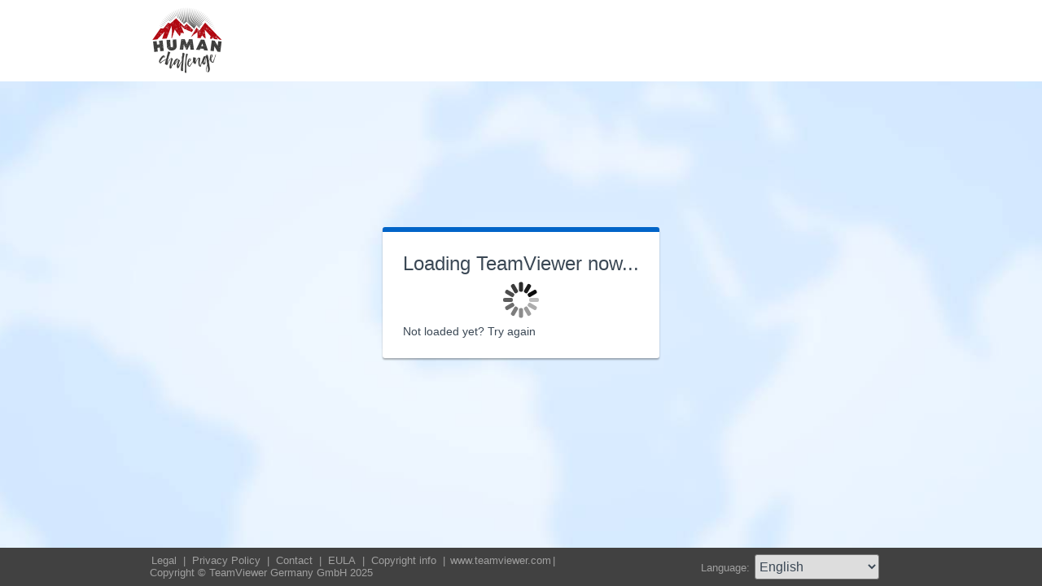

--- FILE ---
content_type: text/html; charset=utf-8
request_url: https://www.898.tv/9fq7she
body_size: 3558
content:


<!DOCTYPE html PUBLIC "-//W3C//DTD XHTML 1.0 Transitional//EN" "http://www.w3.org/TR/xhtml1/DTD/xhtml1-transitional.dtd">

<html xmlns="http://www.w3.org/1999/xhtml">
<head><meta http-equiv="X-UA-Compatible" content="IE=edge,chrome=1" /><meta http-equiv="Content-Type" content="text/html; charset=utf-8" /><meta name="viewport" content="width=device-width" /><meta id="appleItunesMetaTag" name="apple-itunes-app" /><title>
	TeamViewer
</title>

	<link rel="stylesheet" type="text/css" href="/get/styles/stylesTv11.css?v=638767607704972572"/>
	<link rel="shortcut icon" type="image/x-icon" href="/favicon.ico?v=638301867190250332" />
	
	
	<script type="text/javascript" src="https://code.jquery.com/jquery-3.7.1.min.js"></script>
	<link rel="stylesheet" href="https://code.jquery.com/ui/1.13.2/themes/base/jquery-ui.css" />
	<script type="text/javascript" src="https://code.jquery.com/ui/1.13.2/jquery-ui.min.js"></script>
	<script defer type="text/javascript" src="/get/res/scripts/connect.js?v=637973712227716144"></script>

	<style type="text/css">
		.backgroundMiddle {
			background-image:url(/get/styles/background_globe.jpg?v=637973712227775983);
		}
		
	</style>

	
	<style type="text/css">
		.backgroundLineTop {
			display: none;
		}

		.backgroundTop {
			padding: 0 0;
			background-color: #0064c8;
		}

		.backgroundLineBottom {
			background: none;
			border-top: 1px solid #b7dbff;
			height: 0;
		}

		.footerLine a:hover, .footerLine a:visited, .footerLine a:active, .footerLine a:link {
			top: 0;
		}

		#tJoinUsing {
			display: block;
		}
	</style>
</head>
	
<body id="bodyTag">



	<div class="backgroundTop" style="background-color: #FFFFFF;">
		<div class="inner">
			<a id="linkLogo">
				<img class="tvQsLogo" src="https://www.898.tv/common/logo/get.ashx?configID=9fq7she&systemName=GetTeamviewerCom" alt="TeamViewer" title="TeamViewer"/>
			</a>
		</div>
	</div>
	<div class="backgroundMiddle fullHeight">
		<div class="inner fullHeight">
			<div class="backgroundWorldMap fullHeight">
				
	<script defer type="text/javascript" src="/js/spin.min.js?v=504911232000000000"></script>
	<script type="text/javascript">
		var configId = "9fq7she";
		var version = "15";
		var isCustomModule = true;

		var requestParameter = {
			"ConfigId": configId,
			"Version": version,
			"IsCustomModule": isCustomModule,
			"Subdomain": "1",
			"ConnectionId": ""
		}

		$(window).on('load', function () {
			if (isCustomModule === true) {
				var opts = {
					top: '50%', // Top position relative to parent
					left: '50%', // Left position relative to parent
					position: 'relative'
				};
				var target = document.getElementById('mainBoxInner');
				var spinner = new Spinner(opts).spin(target);
				$.ajax({
					type: "POST",
					url: location.origin + "/api/CustomDesign",
					contentType: "application/json; charset=utf-8",
					data: JSON.stringify(requestParameter),
					dataType: "json",
					success: function (response) {
						spinner.stop();
						var timestamp = '';
						if (response.indexOf('?') >= 0) {
							timestamp = "&" + new Date().getTime();
						}

						$('#MasterBodyContent_btnRetry').attr('href', response + timestamp);
						window.location.replace(response);
					},
					failure: function () {
						spinner.stop();
						window.location.replace("https://www.teamviewer.com");
					}
				});
			}
		});

		function EditDownloadLink() {
			var url = $('#MasterBodyContent_btnRetry').attr('href');
			if (!(url.indexOf('?') >= 0)) {
				return;
			}
			var lastIndex = url.lastIndexOf('&');
			if (lastIndex !== -1) {
				url = url.substring(0, lastIndex);
			}
			var timestamp = new Date().getTime();
			url = url + "&" + timestamp;
			$('#MasterBodyContent_btnRetry').attr('href', url);
		}
	</script>
	<form method="post" action="get/Download.aspx" id="formMain">
<div class="aspNetHidden">
<input type="hidden" name="__VIEWSTATE" id="__VIEWSTATE" value="J0ZyNUUu/[base64]/zWEppJNdHqpRl/7SShbbm7FglzfEDfW8OlwiB9Z6MC+12aNX3LXZbWZOSK6mffdleoFTnbj0g1UyelQbPXKl5Z/XW8RQTzWMbyqBOEY7iClSuygtdZ8X7jVHVuvsYdTlCw6AkeyCg5bYoREPjCDfM0bUiBvLLD56f+4sAmNClhD7qkIWTNzzMiVeXEjKfECLoHCchNR9FlOw8HyqqVL1A19hNtHcxUOg6QGdUHwwgvqh1DSxsdEo/zLcd7/Mh1SEZh5lyXQ7nRYIIBNT2aSKjyGotJPmyQXyfU+aCB8Nd/tW931mQ85ZnAERywsxRMzj9vgi5QUbZlPtXRqEcaXaH/wcq7i+NFGXPL71u/nxnxy/cM0Rbbl+JDvs9gXuHSw/qU3HA1AtzektCoEB//BCmPSQTyrkVk+HoLnWKnW6uaYl1PDDnmtZZYkKzZeUyuEOZb17MBA/ZMM26nCopC6t5GdmY4THaRTJ5ltoffKtGhM/ijcPKFDukDdrYIu5ylol1E7Gsnm17+7UrkGEE/fhVEBbgpOa9aqitLl5aABIWSBQIVL0i2n2Ab2vGZ4QZ05FEI3deIbHLx0N0pR9+DW7YRjt6MgzzVElsEuUpLuTIJgga06YyyQtOoz54z6qvkWhTz44Ezci1cSCl83USZ8DWvtBLkhwCt4R+SRIee+8OkP74k0WkRu0ZqMfspOC2mFnB+95UnG77Uqc/JUeCJGkcmlhjRnRiw02iorKSv5SsNf3dtQ0tk2P3HpHf9AAacggRcNZubOSnkg+uZUwQNugnRJIggzMI779UEUlb3uP9Xut93dvyCVFL8zhzvid6ivaV5R7/vmHl/ya4UoJIoJ3XP52E9uAQvgEJXcXi+rQwhkUr+cxmsHUH9oLez7CSeosZfViQdXpspDlJeK6H4E1XNkqAOaKjhnhHMx8CazUAVJ0KIrgmkSubL4z/U/wzsFwqCOpLhrjAuBYSG0/TWXIfQDLwFH3dG4RNVPwVZKuiI96K8kK1ZFwIP82XiRgg5LlFHS/93CqyK78+2Q7vi4SNI+Xin5uSku/+fd2J9nfAunfo2bmQTRXZtS+VvwqDvnpNrfjZrawZBSuQNOAj3suyHppHENVDM3d0seR/1andw+MD54Gi4bGcuweIC5ZdysM3kKDAA+yfrns8EyW1T/hocyid+t03oQ7xOUm5TOctr0PmR8MBQrNKq8RggJ1+ICJtW5WccSyglbS5xJs46MyEucOWSAGS/DYouFAI2kn2KQZulz67gsvf8wtU/rfJjrMKtAD/6HGtz37V5JEQyOfWkHnSW0al+JMd1HDYYzu9XhyecJBM7ydCBcnqjQwt0TLTWgJKrMIldfwWse+KPpzVR0u+rzD+O/gu7glWlbHCrRS7Y5Zt3QH3N6gMiQXO0bidgw79vjBJZgTOulqcXTfKQGtBJlXir5atSvoDoX4ftrqM8CApm/1REaaI/ujIzvWe0CbJILVZ5+ly5PSe0Wepn2dAvElVu3LhB2sOSFm7CLpARH2OU24mw/KTqkMA==" />
</div>

<div class="aspNetHidden">

	<input type="hidden" name="__VIEWSTATEGENERATOR" id="__VIEWSTATEGENERATOR" value="C3107219" />
</div>
		<div class="centeredPanelContainer fullHeight">
			<div class="centeredPanelCell">
				<div class="centeredPanel">
					<div class="panelContent">
						<div class="textColumnMessage" >
							<div class="instructionsCaption">
								Loading TeamViewer now...
							</div>
							<div style="margin-top: 30px" id="mainBoxInner"></div><br/>
							<div style="margin-top: 15px">
								<span class="webConnectorLinkCaption" id="webConnectorLinkCaption">
									Not loaded yet?
								</span>
								<span class="webConnectorLink" id="webConnectorLink">
									<a id="MasterBodyContent_btnRetry" onclick="EditDownloadLink();">Try again</a>
								</span>
							</div>
						</div>
					</div>
				</div>
			</div>
		</div>
	</form>

			</div>
		</div>
	</div>
	<div class="footerArea">
		<div class="inner">
			

<script type="text/javascript">
	function changeLanguage(loc) {
		window.location = loc.options[loc.selectedIndex].value;
	}
</script>

<div class="footer">
	<div class="footerMenu">
		<p class="footerLine">
			<a href="https://www.teamviewer.com/en/address/" class="noWrap">
				<span id="Footer1_lImprint">Legal</span>
			</a>| 
			<a href="https://www.teamviewer.com/privacy-policy/" class="noWrap">
				<span id="Footer1_lPrivacyCookies">Privacy&nbsp;Policy</span>
			</a>| 
			<a href="https://www.teamviewer.com/support/contact/" class="noWrap">
				<span id="Footer1_lContact">Contact</span>
			</a>| 
			<a href="https://www.teamviewer.com/eula/" class="noWrap">
				<span id="Footer1_lEula">EULA</span>
			</a>| 
			<a href="https://www.teamviewer.com/link/?url=741273" target="_blank" class="noWrap">
				<span id="Footer1_lCopyrightInfo">Copyright info</span>
			</a>| 

			<a href="https://www.teamviewer.com/en/" class="noWrap">www.teamviewer.com</a>| 
			<span id="Footer1_lCopyright" class="noWrap">Copyright © TeamViewer Germany GmbH 2025</span>
		</p>
	</div>

	<div class="footerLanguage">
		<form action="" name="jump">
			<p style="margin: 0; padding: 0">
				<span>Language: </span>
				<select name="ctl00$Footer1$selLanguage" id="Footer1_selLanguage" onchange="changeLanguage(this)">
	<option selected="selected" value="/en/9fq7she">English</option>
	<option value="/ar/9fq7she">العربية</option>
	<option value="/cs/9fq7she">Česky</option>
	<option value="/da/9fq7she">Dansk</option>
	<option value="/de/9fq7she">Deutsch</option>
	<option value="/es/9fq7she">Espa&#241;ol</option>
	<option value="/fr/9fq7she">Fran&#231;ais</option>
	<option value="/hi/9fq7she">!language_hi!</option>
	<option value="/it/9fq7she">Italiano</option>
	<option value="/nl/9fq7she">Nederlands</option>
	<option value="/no/9fq7she">Norsk</option>
	<option value="/pl/9fq7she">Polski</option>
	<option value="/pt/9fq7she">Portugu&#234;s</option>
	<option value="/fi/9fq7she">Suomi</option>
	<option value="/sv/9fq7she">Svenska</option>
	<option value="/tr/9fq7she">T&#252;rk&#231;e</option>
	<option value="/ru/9fq7she">Русский</option>
	<option value="/ja/9fq7she">日本語</option>
	<option value="/ko/9fq7she">한국어</option>
	<option value="/zhcn/9fq7she">中文 (简体)</option>
	<option value="/ro/9fq7she">Rom&#226;nă</option>
	<option value="/uk/9fq7she">Українська</option>
	<option value="/hr/9fq7she">Hrvatski</option>
	<option value="/sk/9fq7she">Slovenčina</option>
	<option value="/sr/9fq7she">Srpski</option>
	<option value="/bg/9fq7she">Български</option>
	<option value="/hu/9fq7she">Magyar</option>
	<option value="/lt/9fq7she">Lietuvių</option>
	<option value="/zhtw/9fq7she">中文 (台灣)</option>
	<option value="/el/9fq7she">Ελληνικά</option>
	<option value="/vi/9fq7she">Tiếng Việt</option>
	<option value="/id/9fq7she">Bahasa Indonesia</option>
	<option value="/th/9fq7she">ไทย</option>
	<option value="/he/9fq7she">עברית</option>
</select>
			</p>
		</form>
	</div>

	<div style="clear: both;"></div>
</div>

		</div>
	</div>
</body>
</html>
